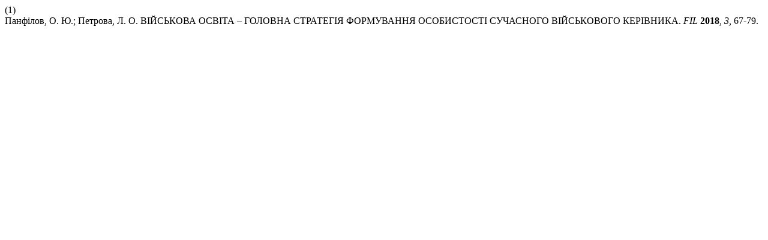

--- FILE ---
content_type: text/html; charset=UTF-8
request_url: http://fil.nlu.edu.ua/citationstylelanguage/get/acs-nano?submissionId=140005&publicationId=130601
body_size: 289
content:
<div class="csl-bib-body">
  <div class="csl-entry"><div class="csl-left-margin">(1)</div><div class="csl-right-inline">Панфілов, О. Ю.; Петрова, Л. О. ВІЙСЬКОВА ОСВІТА – ГОЛОВНА СТРАТЕГІЯ ФОРМУВАННЯ ОСОБИСТОСТІ СУЧАСНОГО ВІЙСЬКОВОГО КЕРІВНИКА. <i>FIL</i> <b>2018</b>, <i>3</i>, 67-79.</div></div>
</div>